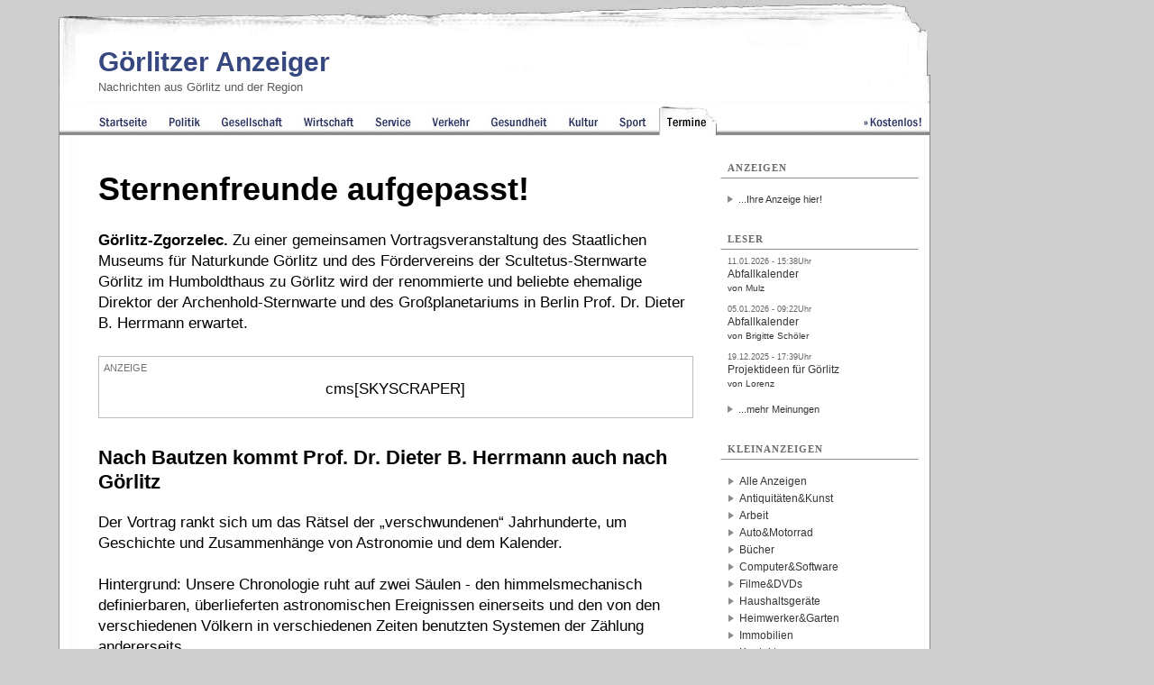

--- FILE ---
content_type: text/html; charset=iso-8859-1
request_url: https://www.goerlitzer-anzeiger.de/goerlitz/termine/3354_sternenfreunde-aufgepasst-.html
body_size: 8976
content:
<!DOCTYPE html 
     PUBLIC "-//W3C//DTD XHTML 1.0 Transitional//EN"
     "http://www.w3.org/TR/xhtml1/DTD/xhtml1-transitional.dtd">

<html xmlns="http://www.w3.org/1999/xhtml" lang="de" xml:lang="de">
<head>


<title>Sternenfreunde aufgepasst! | Görlitzer Anzeiger </title>
<script src="https://analytics.ahrefs.com/analytics.js" data-key="OewqguAHiRvPhddzee/Y5w" defer="true"></script>


<!-- Open Graph tags -->
<meta property="og:url" content="https://regional-magazin.de/news.php?article=3354" />
<meta property="og:type" content="article" />

<meta property="og:title" content="Sternenfreunde aufgepasst!" />
<meta property="og:description" content="Görlitz-Zgorzelec. Zu einer gemeinsamen Vortragsveranstaltung des Staatlichen Museums für Naturkunde Görlitz und des Fördervereins der Scultetus-Sternwarte Görlitz im Humboldthaus zu Görlitz wird der renommierte und beliebte ehemalige Direktor der Archenhold-Sternwarte und des Großplanetariums in Berlin Prof. Dr. Dieter B. Herrmann erwartet." />
<meta property="og:image" content="https://regional-magazin.de/" />
<!-- Twitter Cards Meta Tags -->
<meta name="twitter:card" content="summary_large_image" /> 
<meta name="twitter:title" content="Sternenfreunde aufgepasst!" />
<meta name="twitter:description" content="Görlitz-Zgorzelec. Zu einer gemeinsamen Vortragsveranstaltung des Staatlichen Museums für Naturkunde Görlitz und des Fördervereins der Scultetus-Sternwarte Görlitz im Humboldthaus zu Görlitz wird der renommierte und beliebte ehemalige Direktor der Archenhold-Sternwarte und des Großplanetariums in Berlin Prof. Dr. Dieter B. Herrmann erwartet." />
<meta name="twitter:image" content="https://regional-magazin.de/" />
<meta name="twitter:url" content="https://regional-magazin.de/news.php?article=3354" />
<meta name="twitter:site" content="@goerlitz_news" />
<meta name="twitter:creator" content="@goerlitz_news" />
<base href="https://www.goerlitzer-anzeiger.de/" />
<link rel="canonical" href="https://www.goerlitzer-anzeiger.de/goerlitz/termine/3354_sternenfreunde-aufgepasst-.html" /><link rel="alternate" type="application/rss+xml" title="Aktuelle Nachrichten aus Görlitz" href="/rss/goerlitz.rss" />
<link rel="alternate" type="application/rss+xml" title="Kleinanzeigen für Görlitz" href="/rss/kleinanzeigen_goerlitz.rss" /><meta name="title" content="Sternenfreunde aufgepasst!" />
<meta name="content-type" content="text/html; charset=iso-8859-1" />
<meta name="content-language" content="de" />
<meta name="revisit-after" content="1 days" />
<meta name="robots" content="INDEX,FOLLOW" />
<meta name="generator" content="selfCMS.net" />
<meta name="author" content="BeierMedia" />
<meta name="copyright" content="BeierMedia" />
<link rel="SHORTCUT ICON" href="favicon.ico" title="Favicon" />
<link rel="stylesheet" type="text/css" media="print" href="style/print.css" />
<link rel="stylesheet" type="text/css" media="screen" href="style/style.css?ver=241024" title="Style" />
<script type="text/javascript" src="style/javascript.js"></script>
<meta name="viewport" content="width=device-width, initial-scale=1, minimum-scale=1">




<meta name="description" content="Görlitz-Zgorzelec. Zu einer gemeinsamen Vortragsveranstaltung des Staatlichen Museums für Naturkunde Görlitz und des Fördervereins der Scultetus-Sternwarte Görlitz im Humboldthaus zu Görlitz wird der renommierte und beliebte ehemalige Direktor der Archenhold-Sternwarte und des Großplanetariums in Berlin Prof. Dr. Dieter B. Herrmann erwartet." /><meta name="keywords" content="Berlin,Vortrag,Naturkundemuseum,Staatliches Museum für Naturkunde,Zgorzelec,Scultetus-Sternwarte,Archenhold-Sternwarte,Zeiss-Planetarium,Dieter B. Herrmann,Großplanetarium,Humboldthaus Görlitz,Direktor,Görlitz" />





<script>
        document.addEventListener('DOMContentLoaded', function () {
            // Funktion zur Entfernung von <br>-Tags vor Tabellen
            function removeBrTagsBeforeTable() {
                // Alle Tabellen auf der Seite finden
                const tables = document.querySelectorAll('table');
                
                tables.forEach(table => {
                    // Element vor der Tabelle finden
                    let previousElement = table.previousSibling;
                    
                    // Solange das vorherige Element ein <br> ist, entfernen
                    while (previousElement && previousElement.nodeName === 'BR') {
                        const toRemove = previousElement;
                        previousElement = previousElement.previousSibling;
                        toRemove.remove();
                    }
                });
            }

            // Die Funktion nach dem Laden der Seite ausführen
            removeBrTagsBeforeTable();
        });
    </script>
</head>
<body 
class="psgoerlitz"
>


<div id="sky_container">

<div id="container" class="op2"> 


<div id="main" class="ad_no-top">



<div id="header" role="banner">
<div class="abstand">&nbsp;</div>
<h1 id="sitename"><a href="https://www.goerlitzer-anzeiger.de" title="Görlitz Nachrichten - Görlitzer Anzeiger">Görlitzer Anzeiger</a></h1>
<h2 class="sub">Nachrichten aus Görlitz und der Region</h2>
<a href="#navi" class="nav-btn" id="nav-open-btn">Navigation</a>
<div id="ad_top"> </div>
</div>
<nav id="navi" role="navigation" >
<div class="block">
<h2 class="block-title">Menüpunkte</h2>
<ul>




 <li class="point_home" title=""><a href=""><span>Görlitz</span> Startseite</a>


<div class="extra extrastart"><ul>

<li class="hingehen-nav"><strong><a href="/Veranstaltungen">Hingehen!</a></strong>
      <ul>     
      <li><a href="/Die-Geheime-Welt-von-Turisede_Die-Kulturinsel-Einsiedel-entdecken">Die Geheime Welt von Turisede</a></li>
      <li><a href="/Goerlitzer-Sammlungen">Görlitzer Sammlungen</a></li>
           <li><a href="/Meetingpoint-Memory-Messiaen_Goerlitz-Zgorzelec">Meetingpoint Memory Messiaen</a></li>
   
       <li><a href="/Schlesisches-Mueseum-zu-Goerlitz">Schlesisches Museum zu Görlitz</a></li>

<li><a href="/Senckenberg-Museum-fuer-Naturkunde-Goerlitz">Senckenberg Museum für Naturkunde</a></li>
       <li><a href="/Theater-Goerlitz-Zittau_Gerhart-Hauptmann-Theater">Gerhart-Hauptmann-Theater</a></li>

     </ul>
   
    </li>

   <li class="sehenswuerdigkeiten-nav"><strong><a href="/Die-Top-Sehenswuerdigkeiten-in-Goerlitz">Die Top Sehensürdigkeiten in Görlitz</a></strong>
      <ul>    
      
         <li><a href="/Die-Altstadtbruecke-in-Goerlitz ">Altstadtbrücke</a></li>
      <li><a href="/Berzdorfer-See">Berzdorfer See</a></li>

        <li><a href="/Elisabethplatz-Goerlitz">Elisabethplatz</a></li>
          <li><a href="/Das-Kaufhaus-Goerlitz-entdecken">Kaufhaus Görlitz</a></li>
  
   
         <li><a href="/Landeskrone-Goerlitz">Landeskrone</a></li>
           <li><a href="/Die-Muschelminna-auf-dem-Postplatz-in-Goerlitz">Muschelminna</a></li>
                 <li><a href="/Den-Obermarkt-in-Goerlitz-entdecken">Obermarkt</a></li>
           
           <li><a href="/Peterskirche-Goerlitz">Peterskirche</a></li>
                  <li><a href="/Postplatz-Goerlitz">Postplatz</a></li>
          
        <li><a href="/Untermarkt-in-Goerlitz-entdecken">Untermarkt</a></li>
                <li><a href="/Wilhelmsplatz-in-Goerlitz-entdecken">Wilhelmsplatz</a></li>
       


     </ul>
   
    </li>


    <li class="themen"><strong><a href="/Tags">Themen</a></strong>
      <ul>
            
                   <li><a href=" /Wohnen-in-Goerlitz">Wohnen in Görlitz</a></li>
                   <li><a href=" /Filmstadt_Goerlitz">Filmstadt Görlitz</a></li>
   
        <li><a href="/Parken-in-Goerlitz">Parken in Görlitz</a></li>
            <li><a href="/Stadthalle_Goerlitz">Stadthalle Görlitz</a></li>
              <li><a href="/Tipps-fuer-spannende-Stadtfuehrungen-in-Goerlitz">Stadtführungen</a></li>
        <li><a href="/Klinikum_Goerlitz">Klinikum Görlitz</a></li>
         <li><a href="/juedisch">Jüdisch</a></li>

     </ul>
     <ul class="special">
       <li class="last"><strong><a href="/Video">Videos</a></strong></li>
       <li class="last"><strong><a href="/Umfragen">Umfragen</a></strong></li>
       <li class="last"><strong><a href="/Kontakt">Kontakt</a></strong></li>
     </ul>
    </li>
    
    <li><strong><a href="/Kleinanzeigen">Kleinanzeigen</a></strong></li>
    <li class="last"><a href="/page.php?p=27">Kleinanzeige erstellen</a></li>
    
    <li><strong><a href="/Galerien">Galerien</a></strong></li>
      <li><a href="/Altstadtfest-Goerlitz">Altstadtfest Görlitz</a></li>
      <li><a href="/Goerlitz_Bilder">Görlitz Bilder</a></li>
      <li><a href="/ViaThea">ViaThea</a></li>
      <li class="last"><a href="/Hochwasser-in-Goerlitz">Hochwasser in Görlitz</a></li>
      
    
    <li><strong><a href="/Kommentare">Lesermeinungen</a></strong></li>
    <li><a href="/Meiste-Kommentare">Am meisten kommentiert</a></li>
    <li class="last"><a href="/Meist-gelesene-Beitraege">Am meisten aufgerufen</a></li>
    
    <li><strong><a href="/Newsfeeds">Newsfeeds (RSS)</a></strong></li>
   </ul></div><script>
        document.addEventListener("DOMContentLoaded", function () {
            // Ziel: Das Menü mit der Klasse "point_verkehr" finden
            var verkehrMenu = document.querySelector(".point_verkehr");

            if (verkehrMenu) {
                // Submenü erstellen
                var subMenu = document.createElement("div");
                subMenu.className = "extra extra-verkehr";

                subMenu.innerHTML = `
                    <ul>
                     <li><strong><a href="/Tags/Auto">Auto</a></strong></li>
                
                        <li><a href="/Tags/Baustellen+in+G%F6rlitz" title="Baustellen in Görlitz">Baustellen in Görlitz</a></li>
                        <li><a href="/Parken-in-Goerlitz" title="Infos zur Parksituation in Görlitz" >Parken in Görlitz</a></li>
                        <li class="last"><a href="/Tags/Unfall" title="Infos zum Unfallgeschehen in Görlitz">Unfallgeschehen um Görlitz</a></li>

                      <li><strong><a href="/Tags/%D6PNV" title="Informationen zum Öffentlichen Nahverkehr in Görlitz">ÖPNV</a></strong></li>
                         <li><a href="/Tags/Trilex" title="Vorgestellt: Trilex Regionalbahn">Trilex Regionalbahn</a></li>
                           <li class="last"><a href="/Goerlitzer-Verkehrsbetriebe-GVB" title="Die Görlitzer Verkehrsbetriebe im Portrait">Görlitzer Verkehrsbetriebe</a></li>
                        
                        <li><strong><a href="/Radfahren-in-Goerlitz-und-der-Oberlausitz" title="Tipps für Radfahrer in Görlitz und Umgebung">Radfahren</a></strong></li>
                          <li><a href="/Oder-Neisse-Radweg" title="Informationen über den Oder-Neiße-Radweg">Oder-Neiße-Radweg</a></li>
                        
                    </ul>
                `;

                // Submenü zum "point_verkehr"-Element hinzufügen
                verkehrMenu.appendChild(subMenu);
            }
        });
    </script>
</li>





 <li class="point_politik" title="Nachrichten zu Politik in Görlitz"><a href="/goerlitz/politik"><span>Görlitz</span> Politik</a>



</li>





 <li class="point_gesellschaft" title="Nachrichten zu Gesellschaft in Görlitz"><a href="/goerlitz/gesellschaft"><span>Görlitz</span> Gesellschaft</a>



</li>





 <li class="point_wirtschaft" title="Nachrichten zu Wirtschaft in Görlitz"><a href="/goerlitz/wirtschaft"><span>Görlitz</span> Wirtschaft</a>



</li>





 <li class="point_service" title="Nachrichten zu Service in Görlitz"><a href="/goerlitz/service"><span>Görlitz</span> Service</a>



</li>





 <li class="point_verkehr" title="Nachrichten zu Verkehr in Görlitz"><a href="/goerlitz/verkehr"><span>Görlitz</span> Verkehr</a>



</li>





 <li class="point_gesundheit" title="Nachrichten zu Gesundheit in Görlitz"><a href="/goerlitz/gesundheit"><span>Görlitz</span> Gesundheit</a>



</li>





 <li class="point_kultur" title="Nachrichten zu Kultur in Görlitz"><a href="/goerlitz/kultur"><span>Görlitz</span> Kultur</a>



</li>





 <li class="point_sport" title="Nachrichten zu Sport in Görlitz"><a href="/goerlitz/sport"><span>Görlitz</span> Sport</a>



</li>



<li class="point_termine active" title="Nachrichten zu Termine in Görlitz"><a href="/goerlitz/termine"><span>Görlitz</span> Termine</a>





</li>





 <li class="point_free" title="Kostenlos"><a href="/Kostenlos">Kostenlos</a>



</li>

</ul>

<a class="close-btn" id="nav-close-btn" href="#header">Zurück zum Content</a></div></nav>




 <div id="content" class="clearfix">
  <div id="content_group" class="content_group_width-main">
    <div id="r" class="r-b">
    
      <div id="redaktion_id">



 










 






<div class="card">

  <div class="cardcontent"><h1 >Sternenfreunde aufgepasst!</h1>




<p><b>Görlitz-Zgorzelec. </b>Zu einer gemeinsamen Vortragsveranstaltung des Staatlichen Museums für Naturkunde Görlitz und des Fördervereins der Scultetus-Sternwarte Görlitz im Humboldthaus zu Görlitz wird der renommierte und beliebte ehemalige Direktor der Archenhold-Sternwarte und des Großplanetariums in Berlin Prof. Dr. Dieter B. Herrmann erwartet.</p>
</div>  
</div>









<div class="centerad" ><span>Anzeige</span>
<div class="skycenter">

cms[SKYSCRAPER]
</div>


<div class="turisedecontainer">
<div class="centeradvideocontainer">
<div class="centeradvideo" style="position:relative;padding-top:56.25%;"><iframe src="https://iframe.mediadelivery.net/embed/379894/ea8d01dd-313b-4406-89fb-c4014092be8e?autoplay=true&loop=true&muted=true&preload=true&responsive=true" loading="lazy" style="border:0;position:absolute;top:0;height:100%;width:100%;" allow="accelerometer;gyroscope;autoplay;encrypted-media;picture-in-picture;" allowfullscreen="true"></iframe></div>
<a href="https://festiware.app/Folklorum/2025/tickets" target="_blank" rel="nofollow" class="centerspecialadtypo ">Jetzt Tickets sichern!</a></div></div></div>


<h2>Nach Bautzen kommt Prof. Dr. Dieter B. Herrmann auch nach Görlitz</h2>






<p>Der Vortrag rankt sich um das Rätsel der „verschwundenen“ Jahrhunderte, um Geschichte und Zusammenhänge von Astronomie und dem Kalender.<br /><br />Hintergrund: Unsere Chronologie ruht auf zwei Säulen - den himmelsmechanisch definierbaren, überlieferten astronomischen Ereignissen einerseits und den von den verschiedenen Völkern in verschiedenen Zeiten benutzten Systemen der Zählung andererseits. <br /><br />Wie so oft hat das, was dem Laien einfach erscheint, einen tiefen Hintergrund. So sind die astronomischen Grundlagen der Chronologie einfach und kompliziert zugleich: Einfach, weil der Tag und das (Sonnen-) Jahr natürlich vorgegebene Zeiteinheiten sind, an denen sich jedes Kalendersystem zu orientieren hat. Kompliziert, weil die astronomischen Zusammenhänge zwischen diesen Einheiten nicht von Anbeginn mit der erforderlichen Genauigkeit bekannt waren. Die Geschichte unseres Kalenders mit ihren Irrtümern, falschen Annahmen und daraus resultierenden immer neuen Korrekturen verdeutlichen dieses Problem.<br /><br />Einer These von Heribert Illig zufolge sollen nun in unserem Kalender rund 300 Jahre enthalten sein, die in Wirklichkeit niemals stattgefunden haben. Die Ursache für diese „Phantomzeit“ liegt nach Meinung von Illig in einem kardinalen Fehler bei der Einführung des Gregorianischen Kalenders. Der Vortrag behandelt das Für und Wider dieser Hypothese und kommt anhand historischer Sonnenfinsternisse zu dem Schluss, dass die Altmeister der Chronologie trotz mancher Fehler im einzelnen den Gang der Zeiten richtig reguliert haben und keine Phantomzeit existiert.<br /><br /><br /><b>Hingehen!</b><br />Freitag, 24. Oktober 2008, 19.30 Uhr<br />Görlitz, Humboldthaus (Nähe Demianiplatz, schräg gegenüber vom Kaisertrutz am Reichenbacher Turm)<br /><br />Nach dem Vortrag verkauft und signiert Prof. Dr. Dieter B. Herrmann seine soeben beim Mitteldeutschen Verlag erschienene Autobiographie "Astronom in zwei Welten".<br /><br /><br /><i><b>Kommentar:</b><br /><br />Für viele Berlinbesucher zu DDR-Zeiten war ein Besuch in der Berliner Archenhold-Sternwarte mit ihrem markanten 27-Meter-Refraktor ein "Muss". Mit etwas Glück konnte man dem stets anspechbaren und freundlich Auskunft gebenden damaligen Leiter Prof. Dr. Dieter B. Herrmann begegnen.<br /><br />Heute sollte es für alle naturwissenschaftlich interessierten Oberlausitzer ein "Muss" sein, Prof. Herrmann noch einmal direkt zu erleben,<br /><br />denkt Ihr Fritz R. Stänker</i>

</p>



<div class="print">




<div id="cbox">
<div class="cbox-headline"><img src="/images/design/tagz.png"  alt="Stichörter" /> Stichwörter</div>
<div class="cbox-content"><ul class="tags tags_startseite clearfix"><li><a href="/Tags/Berlin" title="Nachrichten zu Berlin">Berlin</a></li><li><a href="/Tags/Vortrag" title="Nachrichten zu Vortrag">Vortrag</a></li><li><a href="/Tags/Naturkundemuseum" title="Nachrichten zu Naturkundemuseum">Naturkundemuseum</a></li><li><a href="/Tags/Staatliches+Museum+f%FCr+Naturkunde" title="Nachrichten zu Staatliches Museum für Naturkunde">Staatliches Museum für Naturkunde</a></li><li><a href="/Tags/Zgorzelec" title="Nachrichten zu Zgorzelec">Zgorzelec</a></li><li><a href="/Tags/Scultetus-Sternwarte" title="Nachrichten zu Scultetus-Sternwarte">Scultetus-Sternwarte</a></li><li><a href="/Tags/Archenhold-Sternwarte" title="Nachrichten zu Archenhold-Sternwarte">Archenhold-Sternwarte</a></li><li><a href="/Tags/Zeiss-Planetarium" title="Nachrichten zu Zeiss-Planetarium">Zeiss-Planetarium</a></li><li><a href="/Tags/Dieter+B.+Herrmann" title="Nachrichten zu Dieter B. Herrmann">Dieter B. Herrmann</a></li><li><a href="/Tags/Gro%DFplanetarium" title="Nachrichten zu Großplanetarium">Großplanetarium</a></li><li><a href="/Tags/Humboldthaus+G%F6rlitz" title="Nachrichten zu Humboldthaus Görlitz">Humboldthaus Görlitz</a></li><li><a href="/Tags/Direktor" title="Nachrichten zu Direktor">Direktor</a></li><li><a href="/Tags/G%F6rlitz" title="Nachrichten zu Görlitz">Görlitz</a></li></ul></div>
</div>








<div id="cbox">

<div class="cbox-headline"><img src="/images/design/icom.png"  alt="Kommentare" /> Lesermeinungen (0)</div>

<div class="leserhinweis">
Lesermeinungen geben nicht unbedingt die Auffassung der Redaktion, sondern die persönliche Auffassung der Verfasser wieder. Die Redaktion behält sich das Recht zu sinnwahrender Kürzung vor.
</div>

<div class="cbox-content">



<form action="/goerlitz/termine/3354_sternenfreunde-aufgepasst-.html" method="post" id="entryform" enctype="application/x-www-form-urlencoded"><h2  id="comment_form">Schreiben Sie Ihre Meinung!</h2>

<div class="cbox3">




<div class="FTitle">Name: </div>
<div class="FInput"><input type="text" name="Name" value="" size="40"maxlength="70"  /></div>

<div class="FTitle">Email: </div>
<div class="FInput"><input type="text" name="Email" value="" size="40"maxlength="70"  /> 
</div>

<div class="FTitle">Betreff: </div>
<div class="FInput"><input type="text" name="Subject" value="" size="40"maxlength="70"  /></div>

<div class="FTitle">Kommentar: </div>
<div class="FInput"><textarea name="Text" cols="40" rows="10"></textarea></div>

<div class="FTitle">&nbsp;</div>
<div class="FInput"><input type="CHECKBOX" name="wantreply" value="1" /> <span>Informieren Sie mich über andere Lesermeinungen per E-Mail</<pan></div>


<div class="clear">&nbsp;</div>




  <div class="FTitle">&nbsp;</div>
  <div class="FInput"><input type="submit" value="Eintragen" /></div>
  <div class="clear">&nbsp;</div>
</div>



<input type="hidden" name="mailform" value="redaktioncomments.form" /></form>


</div>
</div>






<div id="cbox" class="weitereartikel">
<div class="cbox-headline"><img src="/images/design/ifol.png" alt="Weitere Artikel aus dem Ressort" /> Weitere Artikel</div>


<div class="cbox-content">


<ul>





<li>
<a href="/goerlitz/termine/22162_neue-ausstellung-im-kunstraum-goerlitz-zeigt-werke-von-kautter-pomerance-und-roehricht.html"><h3>Neue Ausstellung im Kunstraum Görlitz zeigt Werke von Kautter, Pomerance und Röhricht</h3></a>
<p>G&ouml;rlitz, 30. November 2025. Die neue Ausstellung &bdquo;schwarz wei&szlig; blau&ldquo; im Kunst...</p></li>





<li>
<a href="/goerlitz/termine/22156_expedition-tschad-jens-und-heidi-hering-berichten-aus-dem-herzen-afrikas.html"><h3>Expedition Tschad: Jens und Heidi Hering berichten aus dem Herzen Afrikas</h3></a>
<p>G&ouml;rlitz, 19. November 2025. Jens und Heidi Hering berichten am Montag, dem 24. November, um 19:...</p></li>





<li>
<a href="/goerlitz/termine/22154_weihnachtskonzert-mit-bjoern-casapietra-im-theater-goerlitz.html"><h3>Weihnachtskonzert mit Björn Casapietra im Theater Görlitz</h3></a>
<p>G&ouml;rlitz, 19. November 2025. Der S&auml;nger Bj&ouml;rn Casapietra macht im Rahmen seiner Tour &...</p></li>





<li>
<a href="/goerlitz/termine/22149_-auf-entdeckungstour-turisede-laedt-senioren-kostenfrei-ein.html"><h3>Ü65 auf Entdeckungstour: Turisede lädt Senioren kostenfrei ein</h3></a>
<p>G&ouml;rlitz, 11.&#8239;November&#8239;2025. Die Geheime Welt von Turisede &ouml;ffnet am kommenden ...</p></li>





<li>
<a href="/goerlitz/termine/22140_-senckenberg-und-seine-schaetze-mitmach-tag-fuer-gross-und-klein.html"><h3>„Senckenberg und seine Schätze“: Mitmach-Tag für Groß und Klein</h3></a>
<p>G&ouml;rlitz, 4. November 2025. Am Samstag, dem 15. November 2025, l&auml;dt das Senckenberg Museum ...</p></li>

</ul>

</div>
</div>



</div>

<div id="cbox">
<div class="cbox-content">
 
 
<ul>

<li>Erstellt am 14.10.2008 - 14:45Uhr | Zuletzt geändert am 14.10.2008 - 15:58Uhr</li>
<li class="print" ><a href="javascript:self.print()"><img src="/images/design/print.png"  alt="drucken" />  Seite drucken</a></li>
<li>
  <button onclick="shareOnFacebook()">Auf Facebook teilen</button>
  <button onclick="shareOnX()">Auf X teilen</button>
 <button onclick="shareOnTelegram()">Auf Telegram teilen</button>
  <button onclick="shareOnWhatsApp()">Auf WhatsApp teilen</button>
  <button onclick="shareOnLinkedIn()">Auf LinkedIn teilen</button>
<script>

function shareOnFacebook() {
  // Grundlink für den Facebook Sharer
  const shareUrl = `https://www.facebook.com/sharer/sharer.php?u=${encodeURIComponent(window.location.href)}`;

  // Öffne ein neues Fenster für das Teilen auf Facebook
  window.open(shareUrl, 'facebook-share-dialog', 'width=800,height=600');
}

function shareOnX() {
  // Grundlink für das Teilen auf X
  const text = encodeURIComponent(document.title); // Artikel-Titel oder ein anderer Text
  const shareUrl = `https://twitter.com/intent/tweet?url=${encodeURIComponent(window.location.href)}&text=${text}`;

  // Öffne ein neues Fenster für das Teilen auf X
  window.open(shareUrl, 'x-share-dialog', 'width=800,height=600');
}

function shareOnTelegram() {
  // Grundlink für das Teilen auf Telegram
  const text = encodeURIComponent(document.title); // Artikel-Titel oder ein anderer Text
  const url = encodeURIComponent(window.location.href); // Aktueller Seitenlink
  const shareUrl = `https://t.me/share/url?url=${url}&text=${text}`;
  window.open(shareUrl, 'telegram-share-dialog', 'width=800,height=600');
}

function shareOnWhatsApp() {
  // Grundlink für das Teilen auf WhatsApp
  const text = encodeURIComponent(`${document.title} - ${window.location.href}`); // Artikel-Titel und Link
  const shareUrl = `https://api.whatsapp.com/send?text=${text}`;
  window.open(shareUrl, 'whatsapp-share-dialog', 'width=800,height=600');
}
function shareOnLinkedIn() {
  // Grundlink für das Teilen auf LinkedIn
  const title = encodeURIComponent(document.title); // Artikel-Titel
  const url = encodeURIComponent(window.location.href); // Aktueller Seitenlink
  const shareUrl = `https://www.linkedin.com/sharing/share-offsite/?url=${url}&title=${title}`;
  window.open(shareUrl, 'linkedin-share-dialog', 'width=800,height=600');
}


</script>
</li>
</ul>
</div>
</div>



</div>
    </div>
 
  </div>
  <div id="rightmenu"  class="rightmenu-width-main">

<div class="menu-container">
<h2 class="menu-cat"><span>Anzeigen</span></h2>
<div class="menu-content">
  
</div>
<ul>
<li><a href="/Werben">...Ihre Anzeige hier!</a></li>
</ul>
</div>

 <div class="menu-container"><h2 class="menu-cat"><span>Leser</span></h2> <a href="/goerlitz/gesellschaft/22145_abfallkalender-im-landkreis-goerlitz-ab-nicht-mehr-flaechendeckend-in-papierform.html#comment-38086" title="Link zu Kommentar: Abfallkalender von Mulz "><pre>11.01.2026 - 15:38Uhr</pre><p>Abfallkalender<br /><small>von Mulz </small></p></a> <a href="/goerlitz/gesellschaft/22145_abfallkalender-im-landkreis-goerlitz-ab-nicht-mehr-flaechendeckend-in-papierform.html#comment-38058" title="Link zu Kommentar: Abfallkalender von Brigitte Schöler "><pre>05.01.2026 - 09:22Uhr</pre><p>Abfallkalender<br /><small>von Brigitte Schöler </small></p></a> <a href="/goerlitz/gesellschaft/21775_-ideen-fuer-goerlitzer-stadtteilprojekte.html#comment-37993" title="Link zu Kommentar: Projektideen für Görlitz von Lorenz "><pre>19.12.2025 - 17:39Uhr</pre><p>Projektideen für Görlitz<br /><small>von Lorenz </small></p></a><ul><li><a href="/Kommentare">...mehr Meinungen</a></li></ul></div>
<!----><p><html><div class="menu-container"><h2 class="menu-cat"><span>Kleinanzeigen</span></h2><ul id="anzeigen_cats"><li><a href="/page.php?p=26">Alle Anzeigen</a></li><li><a href="/Kleinanzeigen/Antiquitaeten+Kunst">Antiquitäten&amp;Kunst</a></li><li><a href="/Kleinanzeigen/Arbeit">Arbeit</a></li><li><a href="/Kleinanzeigen/Auto+Motorad">Auto&amp;Motorrad</a></li><li><a href="/Kleinanzeigen/Buecher">Bücher</a></li><li><a href="/Kleinanzeigen/Computer">Computer&amp;Software</a></li><li><a href="/Kleinanzeigen/Filme+DVDs">Filme&amp;DVDs</a></li><li><a href="/Kleinanzeigen/Haushaltsgeraete">Haushaltsgeräte</a></li><li><a href="/Kleinanzeigen/Heimwerker+Garten">Heimwerker&amp;Garten</a></li><li><a href="/Kleinanzeigen/Immobilien">Immobilien</a></li><li><a href="/Kleinanzeigen/Kontakte">Kontakte</a></li><li><a href="/Kleinanzeigen/Moebel+Wohnen">Möbel&amp;Wohnen</a></li><li><a href="/Kleinanzeigen/Musik">Musik</a></li><li><a href="/Kleinanzeigen/Mode-Bekleidung">Mode&amp;Bekleidung</a></li><li><a href="/Kleinanzeigen/PC+Videospiele">PC-&amp;Videospiele</a></li><li><a href="/Kleinanzeigen/Reise">Reise</a></li><li><a href="/Kleinanzeigen/Spielzeug">Spielzeug</a></li><li><a href="/Kleinanzeigen/Technik">Technik</a></li><li><a href="/Kleinanzeigen/Tickets">Tickets</a></li><li><a href="/Kleinanzeigen/Tiere">Tiere</a></li><li><a href="/Kleinanzeigen/Sonstiges">Sonstiges</a></li></ul><ul> <li><a href="page.php?p=27" title="kostenlose Anzeige erstellen">...jetzt <span style="color: rgb(52, 72, 125); font-weight: bold;"> kostenlos</span> Anzeige eintragen!</a></li></ul></div></p>
<!---->

</div>
</div>


<div id="footer"> 
<a href="/Redaktion"> Redaktion</a> | <a href="/Werben" title="Werben: Görlitz Zittau Bautzen"> Werben</a> | <a href="/Partner" title="Partner der Regional-Magazin-Gruppe"> Partner</a> | <a href="/Kontakt" title="Kontakt zur Redaktion"> Kontakt</a> | <a href="/AGB" title="AGB"> AGB</a> | <a href="/Impressum" title="Link zum Impressum und zur Datenschutzerklärung "> Impressum & Datenschutzerklärung</a>  |  <a href="/Archiv" title="Link zum Archiv">Archiv</a> | <a href="/Sitemap" title="Sitemap" title="Link zur Sitemap">Sitemap</a> | <a href="http://www.BeierMedia.de" title="BeierMedia Homepage">© BeierMedia 2025</a>

<div class="socialmedia">
<a href="https://www.goerlitzer-anzeiger.de/rss/goerlitz.rss" title="RSS-Feed"><img src="/images/feed-icon.gif" alt="RSS" style="height:16px; width:16px;"/></a> 


<a href="https://www.facebook.com/GoerlitzerAnzeiger" title="Görlitzer Anzeiger auf Facebook"><img src="/images/facebook_icon.png" alt="Facebook" /></a> 
<a href="https://twitter.com/goerlitz_news" title="Görlitzer Anzeiger auf Twitter"><img src="/images/twitter.gif" alt="X" /></a>
</div> 


</div>

<div id="footer_links" style="padding-bottom:10px;"><a href="https://www.goerlitzer-anzeiger.de" title="Link zu Görlitz Nachrichten">Görlitzer Anzeiger</a> <a href="https://www.zittauer-anzeiger.de" title="Link zu Zittau Nachrichten">Zittauer Anzeiger</a>  <a href="https://www.bautzen-anzeiger.de" title="Link zu Bautzen Nachrichten">Bautzner Anzeiger</a> <a href="https://www.weisswasser-anzeiger.de" title="Link zu Weißwasser Nachrichten">Weißwasser Anzeiger</a> <a href="http://www.sozialblatt.de/" title="Link zur Webseite Sozialblatt.de">Sozialblatt</a>
</div>



</div>









</div>
</div>


<script>
// Funktion, um <br> und <p> Elemente innerhalb von <ul> und <ol> Elementen zu entfernen
function removeBrAndPFromLists() {
  // Alle <ul> und <ol> Elemente auf der Seite auswählen
  const listElements = document.querySelectorAll('ul, ol');

  // Über alle <ul> und <ol> Elemente iterieren
  listElements.forEach(list => {
    // Alle <br> und <p> Elemente innerhalb des aktuellen <ul> oder <ol> Elements auswählen
    const brElements = list.querySelectorAll('br');
    const pElements = list.querySelectorAll('p');

    // Alle <br> Elemente durch Textknoten ersetzen
    brElements.forEach(br => {
      const textNode = document.createTextNode("");
      br.parentNode.replaceChild(textNode, br);
    });

    // Alle <p> Elemente durch ein span ersetzen, wenn es Links oder starke Tags enthält
    pElements.forEach(p => {
      const linkElements = p.querySelectorAll('a, strong'); // Suche nach <a> und <strong> Tags

      if (linkElements.length > 0) {
        // Erstelle ein neues span Element
        const span = document.createElement('span');

        // Füge den Inhalt des p Elements in das neue span Element ein
        while (p.firstChild) {
          span.appendChild(p.firstChild); // Verschiebt das Kind von p zu span
        }

        // Ersetze das p Element durch das neue span Element
        p.parentNode.replaceChild(span, p);
      } else {
        const textNode = document.createTextNode(p.textContent);
        p.parentNode.replaceChild(textNode, p);
      }
    });
  });
}

// Funktion aufrufen, um <br> und <p> Elemente innerhalb von <ul> und <ol> Elementen zu entfernen
removeBrAndPFromLists();












function removeBrAroundTable(element) {
  const tableElements = element.getElementsByTagName('table');

  for (const table of tableElements) {
    const previousSibling = table.previousElementSibling;
    const nextSibling = table.nextElementSibling;

    if (previousSibling && previousSibling.tagName.toLowerCase() === 'br') {
      element.removeChild(previousSibling);
    }

    if (nextSibling && nextSibling.tagName.toLowerCase() === 'br') {
      element.removeChild(nextSibling);
    }
  }
}

function applyRemoveBrAroundTable() {
  const redaktionElement = document.getElementById('redaktion_id');
  removeBrAroundTable(redaktionElement);
}

// Funktion aufrufen, um <br> Tags um <table> Tags im Element mit der ID 'redaktion_id' zu entfernen
applyRemoveBrAroundTable();














function removeBrAroundH2(element) {
      const h2Elements = element.getElementsByTagName('h2');

      for (const h2 of h2Elements) {
        const previousSibling = h2.previousElementSibling;
        const nextSibling = h2.nextElementSibling;

        if (previousSibling && previousSibling.tagName.toLowerCase() === 'br') {
          element.removeChild(previousSibling);
        }

        if (nextSibling && nextSibling.tagName.toLowerCase() === 'br') {
          element.removeChild(nextSibling);
        }
      }
    }

    function applyRemoveBrAroundH2() {
      const redaktionElement = document.getElementById('redaktion_id');
      removeBrAroundH2(redaktionElement);
    }

    // Funktion aufrufen, um <br> Tags um <h2> Tags im Element mit der ID 'redaktion_id' zu entfernen
    applyRemoveBrAroundH2();




// Funktion zum Entfernen von <br> Tags direkt nach </h4> Tags
function removeBrAfterH4() {
  const h4Elements = document.querySelectorAll('h4');

  h4Elements.forEach((h4) => {
    const nextSibling = h4.nextElementSibling;
    if (nextSibling && nextSibling.tagName.toLowerCase() === 'br') {
      nextSibling.remove();
    }
  });
}

// Die Funktion ausführen
removeBrAfterH4();

function removeBRBeforeH4() {
    const regex = /<br>s*(?=<h4>)/gi;
    const htmlContent = document.documentElement.innerHTML;

    const newHtmlContent = htmlContent.replace(regex, '');
    document.documentElement.innerHTML = newHtmlContent;
}

// Aufruf der Funktion
removeBRBeforeH4();














// Funktion, um <br> Elemente innerhalb eines div mit class="tinyfig" zu entfernen
function removeBrFromTinyfig() {
  // Alle div-Elemente mit der Klasse "tinyfig" auswählen
  const tinyfigElements = document.querySelectorAll('div.tinyfig');

  // Über alle ausgewählten div-Elemente iterieren
  tinyfigElements.forEach(tinyfig => {
    // Alle <br>-Elemente innerhalb des aktuellen div-Elements auswählen
    const brElements = tinyfig.querySelectorAll('br');

    // Alle <br>-Elemente entfernen
    brElements.forEach(br => {
      br.parentNode.removeChild(br);
    });
  });
}

// Funktion ausführen, um die <br> Elemente zu entfernen
removeBrFromTinyfig();

document.querySelectorAll('figure br').forEach((br) => br.remove());














</script>













</body></html>

--- FILE ---
content_type: application/javascript
request_url: https://www.goerlitzer-anzeiger.de/style/javascript.js
body_size: 801
content:
function show(area){
	var p = document.getElementById(area).style.position;
	
	if(p == "relative"){
		document.getElementById(area).style.position = "absolute";
		document.getElementById(area).style.visibility = "hidden";
	}
	else {
		document.getElementById(area).style.position = "relative";
		document.getElementById(area).style.visibility = "visible";
	}	
}

function clickTeaserBlock(active){
  $('#teaserblock a').removeClass('active');
  $('.startteaser').css('display','none');

  $('#link_' + active).addClass('active');
  $('#teaser_' + active).css('display','block');

  return false;
}


function nextStartImage(){
  
  start_images_position++;
  if(start_images_position > start_images_count){
    start_images_position = 1;
  }
  
  pos = start_images_position - 1;
  document.getElementById("startimage").src=start_images[pos]["src"];  
  document.getElementById("startimage_link").href=start_images[pos]["link"];  
  window.setTimeout("nextStartImage()", start_image_time);
}

function showArea(area){
	var p = document.getElementById(area).style.display;
	
	if(p == "none"){
		document.getElementById(area).style.display = "block";
	}
	else {
		document.getElementById(area).style.display = "none";
	}	
}


function pop(url)
{
	window.open(''+url+'','','height=500,width=700,location=no,menubar=no,resizable=yes,status=yes,toolbar=no,scrollbars=yes')
}

function FotoWindow(bildurl,b,h)
{
var eigenschaft,sbreite,shoehe,fenster,b,h;

// stellt die Bildschirmabmessungen fest
// find window size
var ns6 = (!document.all && document.getElementById);
var ie4 = (document.all);
var ns4 = (document.layers);

if(ns6||ns4) {
sbreite = innerWidth;
shoehe = innerHeight;
}
else if(ie4) {
sbreite = document.body.clientWidth;
shoehe = document.body.clientHeight;
}

x = (sbreite-b)/2;
y = (shoehe-h)/2;

eigenschaften="left="+x+",top="+y+",screenX="+x+",screenY="+y+",width="+b+",height="+h+",menubar=no,toolbar=no";

fenster=window.open("","",eigenschaften);
fenster.focus();
fenster.document.open();
with (fenster) {
  document.write('<html><head>');
  document.write("<script type='text/javascript' language='JavaScript'>");
  document.write("function click() { window.close(); } ");
  document.write("document.onmousedown=click ");
  document.write("</script>");
  document.write('<title>Klick to close</title></head>');
  document.write('<' + 'body onblur="window.close()" ');
  document.write('marginwidth="0" marginheight="0" leftmargin="0" topmargin="0">');
  document.write('<center>');
  document.write('<img src="/'+ bildurl +'"border="0">');
  document.write('<center>');
  document.write('</body></html>');
  fenster.document.close();
}
}

var gals = new Array();

function rotateGals(){
  
  
  
  
  
  
}

function startSlideShow(arr_image, arr_links, obj, x){
    gals[x] = new Array(obj, arr_image, arr_links, 0);
    window.setTimeout("rotateGals(" + x + ")", 4000);
}

